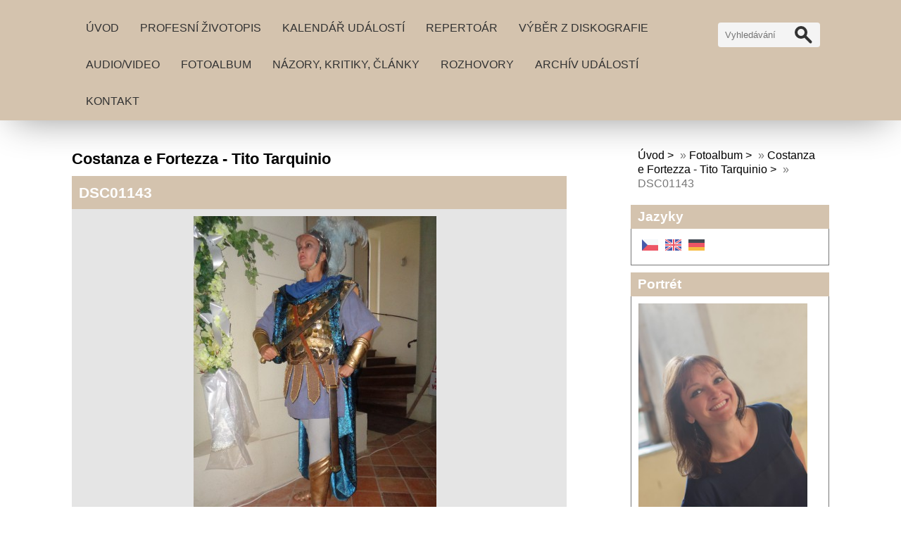

--- FILE ---
content_type: text/html; charset=UTF-8
request_url: https://www.srumova.com/fotoalbum/costanza-e-fortezza---tito-tarquinio/dsc01143.html
body_size: 5865
content:
<!DOCTYPE html>
<html lang="cs">
	<head>
		<title>Michaela Šrůmová,  soprano - Fotoalbum - Costanza e Fortezza - Tito Tarquinio - DSC01143</title>
		<meta charset="utf-8">
		<meta http-equiv="X-UA-Compatible" content="IE=edge">
		<meta name="viewport" content="width=device-width, initial-scale=1.0">
		<meta name="copyright" content="eStranky">
        <meta name="description" content="Osobní web operní pěvkyně Michaely Šrůmové" />
        <meta name="keywords" content="" />
        <meta name="robots" content="all,follow" />
        <meta name="author" content="www.srumova.com" />
        
        <link rel="stylesheet" href="https://s3a.estranky.cz/css/d1000000406.css?nc=352345323" type="text/css" /><style type="text/css">#content .hero {
    background-image: url('/img/ulogo.37.jpeg');
}</style>
<link rel="stylesheet" href="//code.jquery.com/ui/1.12.1/themes/base/jquery-ui.css">
<script src="//code.jquery.com/jquery-1.12.4.js"></script>
<script src="//code.jquery.com/ui/1.12.1/jquery-ui.js"></script>
<script type="text/javascript" src="https://s3c.estranky.cz/js/ui.js?nc=1" id="index_script" ></script><meta property="og:title" content="DSC01143" />
<meta property="og:type" content="article" />
<meta property="og:url" content="https://www.srumova.com/fotoalbum/costanza-e-fortezza---tito-tarquinio/dsc01143.html" />
<meta property="og:image" content="https://www.srumova.com/img/tiny/191.jpg" />
<meta property="og:site_name" content="Michaela Šrůmová,  soprano" />
<meta property="og:description" content="" />
			<script type="text/javascript">
				dataLayer = [{
					'subscription': 'true',
				}];
			</script>
			
        <link href="https://fonts.googleapis.com/css?family=Roboto+Condensed" rel="stylesheet">
        <link rel="stylesheet" href="https://cdnjs.cloudflare.com/ajax/libs/font-awesome/4.7.0/css/font-awesome.min.css">
	</head>
	
	<body class=" contact-active color_a">

    <!-- Wrapping the whole page, may have fixed or fluid width -->
    <div id="whole-page">

        

        <!-- Because of the matter of accessibility (text browsers,
        voice readers) we include a link leading to the page content and
        navigation } you'll probably want to hide them using display: none
        in your stylesheet -->

        <a href="#articles" class="accessibility-links">Jdi na obsah</a>
        <a href="#navigation" class="accessibility-links">Jdi na menu</a>

        
        <!-- block for skyscraper and rectangle  -->
        <div id="sticky-box">
            <div id="sky-scraper-block">
                
                
            </div>
        </div>
        <!-- block for skyscraper and rectangle  -->

        <!-- Wrapping the document's visible part -->
        <div id="document">

            <!-- header -->
            <header class="header p-1 color_b">
                <div class="header-inner">
                    
                    <a href="/" class="logo"></a>
                    
                    <span class="color_b" style="display: none"></span>
                    
                    <!-- Hamburger icon -->
    <button type="button" class="menu-toggle" onclick="menuToggle()" id="menu-toggle">
    	<span></span>
    	<span></span>
    	<span></span>
    </button>

<!-- Such navigation allows both horizontal and vertical rendering -->
<div id="navigation">
    <div class="inner_frame color_b">
        
        <nav>
            <menu class="menu-type-standard">
                <li class=" dropdown">
    <a href="/">Úvod</a>
    
</li><li class=" dropdown">
    <a href="/clanky/profesni-zivotopis.html">Profesní životopis</a>
    
</li><li class=" dropdown">
    <a href="/clanky/kalendar-udalosti.html">Kalendář událostí</a>
    
</li><li class=" dropdown">
    <a href="/clanky/repertoar.html">Repertoár  </a>
    
</li><li class=" dropdown">
    <a href="/clanky/vyber-z-diskografie.html">Výběr z diskografie</a>
    
</li><li class=" dropdown">
    <a href="/clanky/audio-video/">Audio/video</a>
    
</li><li class=" dropdown">
    <a href="/fotoalbum/">Fotoalbum</a>
    
</li><li class=" dropdown">
    <a href="/clanky/nazory--kritiky--clanky.html">Názory, kritiky, články</a>
    
</li><li class=" dropdown">
    <a href="/clanky/rozhovory/">Rozhovory</a>
    
</li><li class=" dropdown">
    <a href="/clanky/archiv-udalosti/">Archív událostí</a>
    
</li><li class=" dropdown">
    <a href="/clanky/kontakt.html">Kontakt</a>
    
</li>
            </menu>
        </nav>
        
    </div>
</div>
<!-- menu ending -->
                    
                    <!-- Search -->
<div id="search" class="section">
    <div class="inner_frame">
        <form action="https://katalog.estranky.cz/" method="post">
            <fieldset>
                <input type="hidden" id="uid" name="uid" value="1046305" />
                <input name="key" id="key" placeholder="Vyhledávání" />
                <span class="clButton">
                    <div class="magGlass">
                        <span></span>
                        <span></span>
                    </div>
                    <input type="submit" id="sendsearch" value="Vyhledat"/>
                </span>
            </fieldset>
        </form>
    </div>
</div>
<!-- /Search -->
                    
                    <span id="title-position" class="head-left"></span>
                </div>
            </header>
            <!-- /header -->

            <!-- main page content -->
            <main id="content">
                
                <div id="content-wrapper" class="">
                    
                    <script>
                        // Content wrapper
                        (!document.querySelector(".content-hp")) ? document.getElementById("content-wrapper").className = "content-wrapper p-1" : false;
                    </script>
                    
                    <script language="JavaScript" type="text/javascript">
  <!--
    index_setCookieData('index_curr_photo', 191);
  //-->
</script>

<div id="slide">
  <h2>Costanza e Fortezza - Tito Tarquinio</h2>
  <div id="click">
    <h3 id="photo_curr_title" class="color_b">DSC01143</h3>
    <div class="slide-img">
       
      <a href="/fotoalbum/costanza-e-fortezza---tito-tarquinio/dsc01143.-.html" id="photo_curr_aa" onclick="return index_photo_open(this,'_fullsize');" >
      <img class="mySlides" src="/img/mid/191/dsc01143.jpg" alt="" id="photo_curr_img" />
</a>

      <a  href="/fotoalbum/costanza-e-fortezza---tito-tarquinio/2015-08-02_232034.html#kotva" class="button_right" id="photo_next_a" title="další fotka">
	<i class="fa fa-angle-right fa-lg"></i>
</a>
      <br /> <!-- clear -->
    </div>
  </div>
  <!-- TODO: javascript -->
<script type="text/javascript">
  <!--
    var index_ss_type = "small";
    var index_ss_nexthref = "/fotoalbum/costanza-e-fortezza---tito-tarquinio/2015-08-02_232034.html";
    var index_ss_firsthref = "/fotoalbum/costanza-e-fortezza---tito-tarquinio/dsc01143.html";
    index_ss_init ();
  //-->
</script>

  <div class="slidenav color_b">
    <div class="back" id="photo_prev_div">
       
    </div>
    <div class="forward" id="photo_next_div">
      <a href="/fotoalbum/costanza-e-fortezza---tito-tarquinio/2015-08-02_232034.html" id="photo_ns_next_a">Další &rarr;</a>

    </div>
    <a href="/fotoalbum/costanza-e-fortezza---tito-tarquinio/">Zpět do složky</a>
    <br />
  </div>
  
  <p id="photo_curr_comment">
      
    </p>
    <div class="fb-like" data-href="https://www.srumova.com/fotoalbum/costanza-e-fortezza---tito-tarquinio/dsc01143.html" data-layout="standard" data-show-faces="false" data-action="like" data-share="false" data-colorscheme="light"></div>
  <script type="text/javascript">
    <!--
      index_photo_init ();
    //-->
  </script>
</div>

                    
                </div>
                
                <!-- Additional modules -->
                <section class="modules p-1">
                    <div class="modules-in">
                        <!-- Breadcrumb navigation -->
<div id="breadcrumb-nav">
    <span class="breadcrumb-border">
        <a href="/">Úvod</a> &raquo; <a href="/fotoalbum/">Fotoalbum</a> &raquo; <a href="/fotoalbum/costanza-e-fortezza---tito-tarquinio/">Costanza e Fortezza - Tito Tarquinio</a> &raquo; <span>DSC01143</span>
    </span>
</div>
                        
                        
                        <!-- Languages -->
  <div id="languages" class="section">
    <h2 class="color_b">Jazyky
      <span id="nav-languages" class="decoration"></span>
    </h2>
    <div class="inner_frame">
      <a href="/"><img src="//www004.estranky.cz/resources/estranky.cz/global/img/flags/cz.png" alt = "Čeština"  /></a><a href="/en/"><img src="//www004.estranky.cz/resources/estranky.cz/global/img/flags/en.png" alt = "English"  /></a><a href="/de/"><img src="//www004.estranky.cz/resources/estranky.cz/global/img/flags/de.png" alt = "Deutsch"  /></a>
    </div>
  </div>
<!-- /Languages -->

                        <!-- Portrait -->
<div class="portret">
    <div>
		<div id="portrait" class="section">
            <h2 class="color_b">Portrét
                <span id="nav-portrait" class="portrait"></span>
            </h2>
            <div class="inner_frame">
                <a href="/">
                    <img src="/img/portrait.1.1623695700.jpeg" width="270" height="360" alt="Portrét" />
                </a>
            </div>
        </div>
 
    </div>
</div>
<!-- /Portrait -->
                        
                        
                        
                        
                        
                        
                        
                        <!-- Own code -->
  <div class="section own-code-nav">
    <h2 class="color_b">Facebook
      <span class="decoration own-code-nav">
      </span></h2>
    <div class="inner_frame">
      <!-- Facebook Badge START --><a href="http://cs-cz.facebook.com/people/Michaela-Šrůmová/100002945158671" target="_TOP" style="font-family: "lucida grande",tahoma,verdana,arial,sans-serif; font-size: 11px; font-variant: normal; font-style: normal; font-weight: normal; color: #3B5998; text-decoration: none;" title="Michaela Šrůmová">Michaela Šrůmová</a><br/><a href="http://cs-cz.facebook.com/people/Michaela-Šrůmová/100002945158671" target="_TOP" title="Michaela Šrůmová"><img src="http://badge.facebook.com/badge/100002945158671.316.2086386994.png" style="border: 0px;" /></a>                                                                          
    </div>
  </div>
<!-- /Own code -->
<hr />
<!-- Own code -->
  <div class="section own-code-nav">
    <h2 class="color_b">hodiny
      <span class="decoration own-code-nav">
      </span></h2>
    <div class="inner_frame">
      <iframe scrolling="no" frameborder="no" clocktype="html5" style="overflow:hidden;border:0;margin:0;padding:0;width:100px;height:100px;"src="https://www.clocklink.com/html5embed.php?clock=013&timezone=CzechRepublic_Prague&color=green&size=100&Title=&Message=&Target=&From=2020,1,1,0,0,0&Color=green"></iframe>                                                                          
    </div>
  </div>
<!-- /Own code -->
<hr />

                        <!-- Mail list -->
  <div id="mail-list" class="section">
    <h2 class="color_b">Mail list</h2>
    <div class="inner_frame color_b">
      <span id="mail-list-decoration" class="decoration"></span>
      <form action="#mail-list" method="post">
        <fieldset>
          <input name="mail-list-key" id="mail-list-key" />
          <br />
          <!--/ verification_not_set /-->
          <span class="clButton">
            <input type="submit" id="send-mail-list" value="Odeslat" />
          </span>
        </fieldset>
      </form>
      <span id="mail-list-message"></span>
    </div>
  </div>
<!-- /Mail list -->
                        <!-- Favorite links -->
  <div id="links" class="section">
    <h2 class="color_b">Oblíbené odkazy
        <span id="links-decoration" class="decoration">
        </span></h2>
    <div class="inner_frame">
      <ul>
        <li>
    <a href="https://www.klasikaplus.cz/?s=Michaela+%C5%A0r%C5%AFmov%C3%A1&amp;orderby=post_date&amp;order=desc">
           KlasikaPlus.cz<i class="fa fa-angle-right fa-lg"></i>
    </a>
</li><li>
    <a href="https://operaplus.cz/tag/michaela-srumova-2/">
           Opera+<i class="fa fa-angle-right fa-lg"></i>
    </a>
</li><li>
    <a href="http://opera-puls.blogspot.com/2010/04/jeji-pastorkyna-v-nd-v-praze-pozvanka.html">
           Opera Puls<i class="fa fa-angle-right fa-lg"></i>
    </a>
</li><li>
    <a href="https://www.casopisharmonie.cz/?s=%C5%A1r%C5%AFmov%C3%A1">
           Harmonie<i class="fa fa-angle-right fa-lg"></i>
    </a>
</li><li>
    <a href="http://www.bmart.cz/?level=kalendar-koncertu&amp;lang=cz">
           Španělská synagoga - Bolero a Hallelujah<i class="fa fa-angle-right fa-lg"></i>
    </a>
</li><li>
    <a href="https://www.arcodiva.cz/cz/hudebni-agentura/pevecke-centrum/michaela-srumova/">
           Hudební agentura ArcoDiva <i class="fa fa-angle-right fa-lg"></i>
    </a>
</li><li>
    <a href="https://www.bmart.cz/cs/czech-collegium">
           Czech Collegium<i class="fa fa-angle-right fa-lg"></i>
    </a>
</li>
      </ul>
    </div>
  </div>
<!-- /Favorite links -->
                        
                        <!--/ u_m_event_archive /-->
                        
                        <!-- Contact -->
  <div id="contact-nav" class="section">
    <h2 class="color_b">Kontakt</h2>
    <div class="inner_frame">
      <address>
        <p class="contact_email"><i class="fa fa-envelope"></i> <a href="mailto:michaelasrum@atlas.cz">michaelasrum@atlas.cz</a></p>
      </address>
    </div>
  </div>
<!-- /Contact -->
                        <!-- Stats -->
  <div id="stats" class="section">
    <h2 class="color_b">Statistiky
      <span id="stats-decoration" class="decoration">
      </span></h2>
    <div class="inner_frame">
      <!-- Keeping in mind people with disabilities (summary, caption) as well as worshipers of semantic web -->
      <table summary="Statistiky">

        <tfoot>
          <tr>
            <th scope="row">Online:</th>
            <td>9</td>
          </tr>
        </tfoot>

        <tbody>
          <tr>
            <th scope="row">Celkem:</th>
            <td>869960</td>
          </tr>
          <tr>
            <th scope="row">Měsíc:</th>
            <td>9068</td>
          </tr>
          <tr>
            <th scope="row">Den:</th>
            <td>390</td>
          </tr>
        </tbody>
      </table>
    </div>
  </div>
<!-- Stats -->
                        
                    </div>
                </section>
                <!-- /Additional modules -->

                <!-- footer -->
                    <footer class="footer color_b p-1">
                        
                            <p>
        &copy; 2025 eStránky.cz <span class="hide">|</span> <a class="promolink promolink-paid" href="//www.estranky.cz/" title="Tvorba webových stránek zdarma, jednoduše a do 5 minut."><strong>Tvorba webových stránek</strong></a>
        
        
         | <a class="print" href="javascript:window.print()">Tisk</a>
         | <span class="updated">Aktualizováno:  4. 4. 2025</span>
         | <a class="up" href="#top">Nahoru &uarr;</a>
        
    </p>
    
                    </footer>
                <!-- /footer -->

            </main>
            <!-- /main page content -->

        </div>

    </div>
    
    <script>
        "use strict"
                
        // Navigation adjustments 
            const nav = document.querySelector("#navigation");
            const menu = document.querySelector("menu");
            
            let searchBar, logoImg;
            searchBar = logoImg = true;
        
                logoImg = (getComputedStyle(document.querySelector(".logo")).backgroundImage === "none") ? false : true;
        
                searchBar = (document.getElementById("search") == null) ? false : true;
        
            if(logoImg == false && searchBar == false) {
                nav.style.width = "100%";
            } else if(logoImg == false && searchBar) {
                nav.style.width = "calc(100% - 180px)";
            } else if(logoImg && searchBar == false) {
                nav.style.width = "calc(100% - 100px)";
            } else {
                nav.style.width = "calc(100% - 280px)";
            }
        
            document.querySelector(".menu-toggle").onclick = () => {
                menuToggle();
        
                let navActive = document.querySelector("#navigation.menu-active");
        
                if(navActive) {
                    navActive.style.width = "100%";
                    menu.style.height = "calc(100vh - 80px)";
                } 
        
                if(logoImg == false) {
                    navActive.style.paddingTop = "80px";
                }
                if(searchBar) {
                    menu.style.height = "calc(100vh - 160px)";
                }
            }
            
        // Navigation adjustments end
        
        // Content padding
        const headerHeight = document.querySelector(".header").offsetHeight;
        (headerHeight > 80) ? document.querySelector("#content").style.paddingTop = headerHeight + "px" : false;
               
    </script>
    <div id="fb-root"></div>
<script async defer src="https://connect.facebook.net/cs_CZ/sdk.js#xfbml=1&version=v3.2&appId=979412989240140&autoLogAppEvents=1"></script><!-- NO GEMIUS -->
</body>
</html>

--- FILE ---
content_type: text/html; charset=UTF-8
request_url: https://www.clocklink.com/html5embed.php?clock=013&timezone=CzechRepublic_Prague&color=green&size=100&Title=&Message=&Target=&From=2020,1,1,0,0,0&Color=green
body_size: 1245
content:
<style>
					body { margin: 0; padding: 0; }
				</style>
<script type="text/javascript" language="JavaScript" src="/js/anim-library.js?ts=1413396308"></script>
<script type="text/javascript" language="JavaScript" src="/js/html5clocks.js?ts=1635199781"></script>
<script type="text/javascript" language="JavaScript" src="/clocks/HTML5/html5-013.js?ts=1439846699"></script>
				<script type="text/javascript" language="JavaScript">
					function isCanvasSupported(){
						var elem = document.createElement("canvas");
						return !!(elem.getContext && elem.getContext("2d"));
					}
		if(isCanvasSupported()){
var clock,animFrame;
animFrame = new AnimFrame();
clock = new Clock(
new BaseClock(
2025,
12,
29,
8,
45,
2,
0),
"/clocks/HTML5/",
"",
"https://www.clocklink.com",
"/img/link/250_250.png",
{
clock : '013',
timezone : 'CzechRepublic_Prague',
color : 'green',
size : '100',
Title : '',
Message : '',
Target : '',
From : '2020,1,1,0,0,0',
Color : 'green',
Clock : 'html5-013-green',
TimeZone : 'CzechRepublic_Prague',
Random : '9290',
referer : 'https%3A%2F%2Fwww.srumova.com%2Ffotoalbum%2Fcostanza-e-fortezza---tito-tarquinio%2Fdsc01143.html',
internal_request : '1'});
animFrame.push(clock);
animFrame.start();
}
				</script>

--- FILE ---
content_type: text/javascript
request_url: https://www.clocklink.com/clocks/HTML5/html5-013.js?ts=1439846699
body_size: 1902
content:
var Clock=function(){function t(t,e,i,r,s,h){this.baseClock=t,this.rootPath=e,this.adId=i,this.redirectUrl=r,this.adImageUrl=s,this.properties=h}t.prototype=new AnimCanvas,t.prototype.__super__=AnimCanvas.prototype,t.prototype.init=function(){this.__super__.init.apply(this,arguments);var t=250;document.write('<canvas id="'+this.properties.clock+'" width="'+this.properties.size+'" height="'+this.properties.size+'"></canvas>'),document.write('<img src="'+this.getSrcPath()+this.properties.color+'.png" id="partsImage" style="display:none;">');var t=250;this.baseClock.initAdImage(this.adId,this.properties.size,this.properties.size,this.adImageUrl,this.redirectUrl,this.properties.clock,this.properties.color,this.properties.size,t),this.setCanvas(this.properties.clock),this.setScale(this.properties.size/t),s=document.getElementById("partsImage")};var e,i,r,s,h=1,a={x:125,y:125},o={x:260,y:0,width:9,height:62},p={x:278,y:0,width:5,height:89},c={x:291,y:0,width:4,height:112};return t.prototype.getSrcPath=function(){return this.rootPath+"html5-"+this.properties.clock+"/"},t.prototype.setScale=function(t){h=t},t.prototype.draw=function(){e=this.canvas,i=this.context,r=this.time,i.clearRect(0,0,e.width,e.height),i.save();var t=this.baseClock.countTime(r),n=t.second,d=t.minute,l=t.hour;i.scale(h,h),i.drawImage(s,0,0),i.save(),i.translate(a.x,a.y),i.rotate(Math.PI),i.save(),i.rotate(Math.PI/6*l+Math.PI/360*d+Math.PI/21600*n),i.drawImage(s,o.x,o.y,o.width,o.height,-o.width/2,-6,o.width,o.height),i.restore(),i.save(),i.rotate(Math.PI/30*d+Math.PI/1800*n),i.drawImage(s,p.x,p.y,p.width,p.height,-p.width/2,-6,p.width,p.height),i.restore(),i.save(),i.rotate(Math.PI/30*n),i.drawImage(s,c.x,c.y,c.width,c.height,-c.width/2,-20,c.width,c.height),i.restore(),i.fillStyle="#eaeaea",i.strokeStyle="#666666",i.beginPath(),i.arc(0,0,2,0,2*Math.PI),i.closePath(),i.fill(),i.restore(),i.restore()},t}();